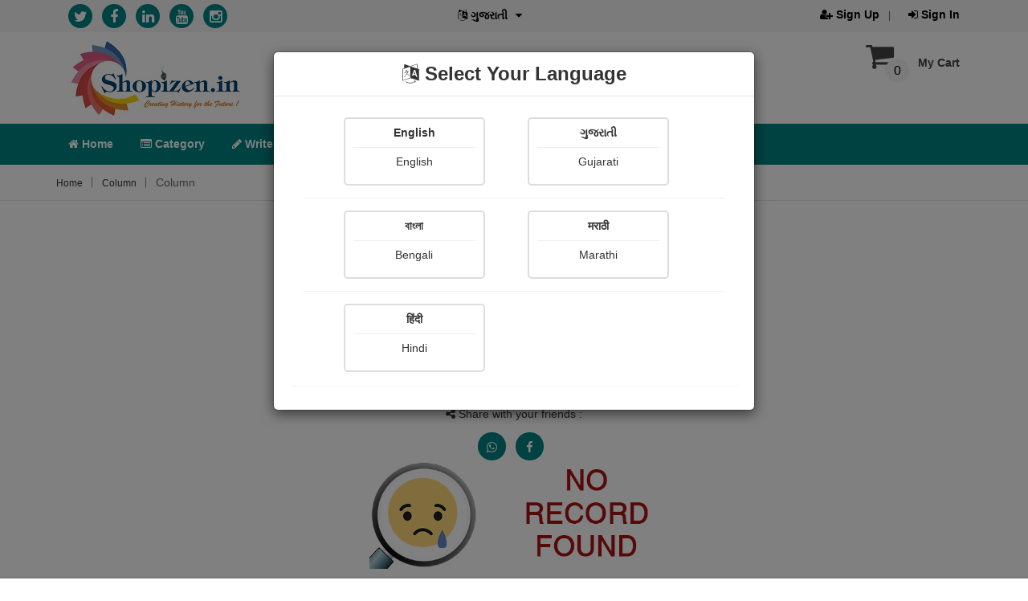

--- FILE ---
content_type: text/html; charset=UTF-8
request_url: https://shopizen.in/columns?id=MzQwNjg=
body_size: 7881
content:
<!doctype html>
<html class="no-js" lang="en">
    <head>
        <meta http-equiv="content-type" content="text/html; charset=utf-8">
        <meta http-equiv="x-ua-compatible" content="ie=edge">
        <link rel="shortcut icon" type="image/x-icon" href="https://d2ungeegqrzsw.cloudfront.net/front-assets/img/favicon.ico">
        <title>Thakar Anand | Thakar Anand | Shopizen</title>
        <meta name="title" content="Thakar Anand | Thakar Anand | Shopizen">
        <meta name="keywords" content="Thakar Anand | Thakar Anand | Shopizen, Free eBooks, Paid eBooks, eBooks Indian Languages, Paperback, POD, Print on Demand, Mobile App, Shopizen Mobile App, eBooks in Gujarati, eBooks in English,eBooks in Marathi, eBooks in Bengali, eBooks in Hindi, Column, E-Magazine, Painting, Photograph, Shopizen Competition, Authors, Audio book, Quotes">
        <meta name="description" content="Thakar Anand">
        <meta name="viewport" content="width=device-width, initial-scale=1, maximum-scale=1, user-scalable=no">
        <meta name="csrf-token" content="jBTGj6bLgeGf4z4/ha3FtBugBhN1c4Sui0OBM6Jq+LaBRDn5NVIoIfOMmwqim6NR02VOcE4NUcwrUSO+n+HKOPcNxSxofdeJEggYOE7raHkWgJRpysk7A/mvCCkQcHzMFsjT7cZLtpG+Ygqk7320PiAHtkR60+kzLWez5p1nz5mRl3aU8b3TqFji/AQrgEGFHEMIBa/UMLwDAizicyIXbA==">
        <meta name="google-site-verification" content="Y0ozK-5c0VHVnosOs-eizMFo6GbPFGeHt-68kP6QKVA" />
        <meta property="al:android:url" content="shopizen://open">
        <meta property="al:android:package" content="com.shopizen">
        <meta property="al:android:app_name" content="Shopizen">
                    <meta property="fb:app_id" content="427641958063274" /> 
            <meta property="og:site_name" content="Shopizen">
            <meta property="og:url" content="https://shopizen.in/columns?id=MzQwNjg=">
            <meta property="og:title" content="Thakar Anand | Shopizen">
            <meta property="og:image" content="https://d2ungeegqrzsw.cloudfront.net/avatar/user-default.png">
            <meta property="og:image:width" content="300">
            <meta property="og:image:height" content="300">
            <meta property="og:image:alt" content="Thakar Anand | Shopizen">
            <meta property="og:description" content="Thakar Anand">
            <meta property="og:type" content="article">
            <meta property="article:publisher" content="https://www.facebook.com/Shopizen-1624858444465428/?fref=ts" />
            <meta name="author" content="Thakar Anand"> 
            <link rel="canonical" href="https://shopizen.in/columns?id=MzQwNjg=" />
                <link href="https://d2ungeegqrzsw.cloudfront.net/front-assets/css/bootstrap.min.css" media="all" rel="stylesheet" type="text/css">
        <link href="https://d2ungeegqrzsw.cloudfront.net/front-assets/css/owl.carousel.css" media="all" rel="stylesheet" type="text/css">
        <link href="https://d2ungeegqrzsw.cloudfront.net/front-assets/css/font-awesome.min.css" media="all" rel="stylesheet" type="text/css">
                <link rel="stylesheet" href="https://d2ungeegqrzsw.cloudfront.net/front-assets/css/responsive.css" type="text/css" media="all">
        <link rel="stylesheet" href="https://d2ungeegqrzsw.cloudfront.net/front-assets/css/style.css?v=0.1" type="text/css" media="all">
        <link rel="stylesheet" href="https://d2ungeegqrzsw.cloudfront.net/front-assets/css/mobile-responsive.css?v=0.3" type="text/css" media="all">
                <script async src="https://www.googletagmanager.com/gtag/js?id=UA-75628973-1"></script>
        <script>
            window.dataLayer = window.dataLayer || [];
            function gtag() {
                dataLayer.push(arguments);
            }
            gtag('js', new Date());
            gtag('config', 'UA-75628973-1');
        </script>
        <script>
            // Load Branch
            (function (b, r, a, n, c, h, _, s, d, k) {
                if (!b[n] || !b[n]._q) {
                    for (; s < _.length; )
                        c(h, _[s++]);
                    d = r.createElement(a);
                    d.async = 1;
                    d.src = "https://cdn.branch.io/branch-latest.min.js";
                    k = r.getElementsByTagName(a)[0];
                    k.parentNode.insertBefore(d, k);
                    b[n] = h
                }
            })(window, document, "script", "branch", function (b, r) {
                b[r] = function () {
                    b._q.push([r, arguments])
                }
            }, {_q: [], _v: 1}, "addListener banner closeBanner closeJourney data deepview deepviewCta first init link logout removeListener setBranchViewData setIdentity track trackCommerceEvent logEvent disableTracking getBrowserFingerprintId crossPlatformIds lastAttributedTouchData setAPIResponseCallback qrCode setRequestMetaData setAPIUrl getAPIUrl setDMAParamsForEEA".split(" "), 0);
            // init Branch
            branch.init('key_live_fgHBA4tSb5dGFMzPfAXKLnlaBwd6ud81');
        </script>
        <script type="application/ld+json">[{"@context":"http://schema.org","@type":"WebSite","name":"Thakar Anand | Shopizen","description":"Thakar Anand","url":"https://shopizen.in/columns?id=MzQwNjg="},{"@context":"http://schema.org","@type":"Organization","name":"Shopizen","url":"https://shopizen.in/","email":"support@shopizen.in","telephone":"+919978725201","image":["https://d2ungeegqrzsw.cloudfront.net/front-assets/img/shopizen-thumb.jpg"],"logo":"https://d2ungeegqrzsw.cloudfront.net/front-assets/img/logo/shopi-logo.png","contactPoint":[{"@type":"ContactPoint","telephone":"+919978725201","email":"support@shopizen.in","contactType":"customer service","areaServed":"IN","availableLanguage":["English","Hindi","Marathi","Gujarati","Bengali"],"sameAs":"https://en.wikipedia.org/wiki/English_language"}],"sameAs":["https://play.google.com/store/apps/details?id=com.shopizen","https://apps.apple.com/in/app/shopizen-books-and-stories/id1534281985","https://twitter.com/myshopizen","https://www.facebook.com/profile.php?id=100009971944702","https://www.linkedin.com/in/shopizen-ecommerce-website-b08688114?trk=hp-identity-name","https://www.youtube.com/channel/UCJKZJSigfLY7JTanJHYCJEw","https://www.instagram.com/shopizenapp/"]}]</script>    </head>
<body>
    <div id="common-loader"></div>
    <header>
        <div class="header-top-area">
            <div class="container">
                <div class="row">
                    <div class="col-lg-12 col-md-12 hidden-sm hidden-xs" id="web-header-top" >
                        <div class="col-lg-5 col-md-5">
                            <div class="link-follow-top">
                                <ul>
                                    <li><a href="https://twitter.com/myshopizen" target="_blank" rel="noopener" title="Twitter"><i class="fa fa-twitter" alt="Twitter"></i></a></li>
                                    <li><a href="https://www.facebook.com/profile.php?id=100009971944702" target="_blank" rel="noopener" title="Facebook"><i class="fa fa-facebook" title="Facebook"></i></a></li>
                                    <li><a href="https://www.linkedin.com/in/shopizen-ecommerce-website-b08688114?trk=hp-identity-name" target="_blank" rel="noopener" title="Linked In"><i class="fa fa-linkedin" title="Linked In"></i></a></li>
                                    <li><a href="https://www.youtube.com/channel/UCJKZJSigfLY7JTanJHYCJEw" target="_blank" rel="noopener" title="YouTube"><i class="fa fa-youtube" title="YouTube"></i></a></li>
                                    <li><a href="https://www.instagram.com/shopizenapp/" target="_blank" rel="noopener" title="Instagram"><i class="fa fa-instagram" title="Instagram"></i></a></li>
                                </ul>
                            </div>
                        </div>
                        <div class="col-lg-2 col-md-2">
                            <div class="language-area">
                                <ul id="languagechange">
                                    <li class="language">
                                        <a data-toggle="modal" data-target="#LanguageModal" style="cursor: pointer;" title="Select Language"><i class="fa fa-language"></i> <b id="BlinkLanguage">English</b><i class="fa fa-caret-down"></i></a>
                                    </li>
                                </ul>
                            </div>
                        </div>
                        <div class="col-lg-5 col-md-5">
                            <div class="account-area text-right">
                                <ul>
                                                                            <li><a href="https://shopizen.in/register" title="Sign Up"><b><i class="fa fa-user-plus"></i> Sign Up</b></a></li>
                                        <li><a href="https://shopizen.in/login" title="Sign In"><b><i class="fa fa-sign-in"></i> Sign In</b></a></li>
                                                                    </ul>
                            </div>
                        </div>
                    </div>
                </div>
            </div>
        </div>
        <!-- header-top-area-end -->
        <!-- header-mid-area-start -->
        <div class="header-mid-area ptb-8"  id="web-header-mid">
            <div class="container">
                <div class="row">
                    <div class="col-lg-12 col-md-12 hidden-sm hidden-xs">
                        <div class="col-lg-3 col-md-3 col-sm-3 col-xs-12">
                            <div class="logo-area logo-xs-mrg">
                                <a href="https://shopizen.in/"><img src="https://d2ungeegqrzsw.cloudfront.net/front-assets/img/logo/shopi-logo.png" alt="Shopizen.in" /></a>
                            </div>
                        </div>
                        <div class="col-lg-6 col-md-6 col-sm-6 col-xs-12">
                            <div class="col-lg-10 col-md-10 col-sm-10 col-xs-10">
                                <div class="header-search">
                                    <br><input type="text" class="SearchKeyword" placeholder="Search for columnist, column name" title="Search for columnist, column name" value=""/>
                                    <a style="cursor: pointer;"  onclick="SearchKeyword('columns');" title="Search"><i class="fa fa-search" title="Search for columnist, column name"></i></a>
                                </div>
                            </div>
                            <div class="col-lg-2 col-md-2 col-sm-2 col-xs-2">
                                <a   href="https://shopizen.in/login" ><i class="fa fa-bell NotificationBell" title="Notifications"></i></a>
                                                            </div>
                        </div>
                        <div class="col-xs-3"></div>
                        <div class="col-lg-3 col-md-3 col-sm-3 col-xs-6">
                            <div class="my-cart">
                                                                    <ul>
                                        <li><a href="https://shopizen.in/cart"><i class="fa fa-shopping-cart"></i>My Cart</a>
                                            <span>0</span>
                                            <div class="mini-cart-sub">
                                                <h5 class="text-danger text-center"><i>Your cart is empty right now</i></h5>
                                            </div>
                                        </li>
                                    </ul>
                                                            </div>
                            <div class="my-cart-ajax" style="display: none;"></div>
                        </div>
                        <div class="col-xs-3"></div>
                    </div>
                </div>
            </div>
        </div>
        <!-- header-mid-area-end -->
        <!-- main-menu-area-start -->
        <div class="main-menu-area hidden-sm hidden-xs sticky-header-1" id="header-sticky">
            <div class="container">
                <div class="row">
                    <div class="col-lg-12 col-md-12 col-sm-12 col-xs-12">
                        <div class="menu-area">
                            <nav>
                                <ul>
                                    <li ><a href="https://shopizen.in/"><i class="fa fa-home"></i> Home</a></li>
                                    <li ><a href="https://shopizen.in/categories"><i class="fa fa-list-alt"></i> Category</a></li>
                                    <li ><a href="https://shopizen.in/login"><i class="fa fa-pencil"></i> Write</a></li>
                                    <li ><a href="https://shopizen.in/exclusive-books"><i class="fa fa-book"></i> X-Clusive</a></li>
                                    <li ><a href="https://shopizen.in/books?type=cG9k"><i class="fa fa-print"></i> POD</a></li>
                                    <li class="active" ><a style="cursor: pointer;" title="View more"><i class="fa fa-plus"></i> View More<i class="fa fa-angle-down"></i></a>
                                        <div class="sub-menu sub-menu-2">
                                            <ul>
                                                <li><a href="https://shopizen.in/author-list"><b><i class="fa fa-users"></i> Authors</b></a></li>
                                                <li><a href="https://shopizen.in/user-wise-items?f=cGFpbnRpbmc="><b><i class="fa fa-paint-brush"></i> Paintings</b></a></li>
                                                <li><a href="https://shopizen.in/user-wise-items?f=cGhvdG8="><b><i class="fa fa-camera"></i> Photographs</b></a></li>
                                                <li><a href="https://shopizen.in/user-wise-columns"><b><i class="fa fa-file-text-o"></i> Column</b></a></li>
                                                <li><a href="https://shopizen.in/multimedia-stories?f=YXVkaW8="><b><i class="fa fa-file-audio-o"></i> Audios</b></a></li>
                                                <li><a href="https://shopizen.in/user-wise-items?f=ZWJvb2s="><b><i class="fa fa-newspaper-o"></i> E-Magazine</b></a></li>
                                                <li><a href="https://shopizen.in/quotes"><b><i class="fa fa-quote-left"></i> Quotes</b></a></li>
                                                <li><a href="https://shopizen.in/contest-list"><b><i class="fa fa-flag"></i> Contests</b></a></li>
                                            </ul>
                                        </div>
                                    </li>
                                    <!--                                    <li ><a href="https://shopizen.in/faq"><b><i class="fa fa-question-circle" aria-hidden="true"></i> FAQ</b></a></li>-->
                                    <li ><a href="https://shopizen.in/gallery"><b><i class="fa fa-image" aria-hidden="true"></i> Shopi Gallery</b></a></li>
                                </ul>
                            </nav>
                        </div>
                    </div>
                </div>
            </div>
        </div>
        <div id="mobile-header-top" style="display: none;" class="hidden-lg hidden-md col-sm-12 col-xs-12 Mobile-header-StickMenu mobile-padding-0" >
            <div class="container">
                <div class="row">
                    <div class="col-sm-2 col-xs-2 mobile-padding-0">
                        <a href="https://shopizen.in/"><img class="mobile-logo1" src="https://d2ungeegqrzsw.cloudfront.net/front-assets/img/mobile-logo.png" alt="Shopizen.in" width="30" height="30"/></a>
                        <a href="https://shopizen.in/"><small class="CompanyName"><b>Shopizen</b></small></a>
                    </div>
                    <div class="col-sm-9 col-xs-9 mobile-padding-0 ptb-8">
                        <div class="header-search-mobile">
                            <input type="text" class="SearchKeyword-Mobile" placeholder="Search for columnist, column name" title="Search for columnist, column name" value=""/>
                            <a style="cursor: pointer;" onclick="SearchKeyword('columns');"><i class="fa fa-search ptb-8" title="Search for columnist, column name"></i></a>
                        </div>
                    </div>
                    <div class="col-sm-1 col-xs-1 mobile-padding-0 ptb-8">
                        <a   href="https://shopizen.in/login" ><i class="fa fa-bell NotificationBell-Mobile " title="Notifications" ></i></a>
                                            </div>
                </div>
            </div>
        </div>
    </header>    <div class="breadcrumbs-area mb-20">
        <div class="container">
            <div class="row">
                <div class="col-lg-12">
                    <div class="breadcrumbs-menu">
                        <ul>
                            <li><a href="./">Home</a></li>
                            <li><a href="user-wise-columns">Column</a></li>
                            <li>Column</li>
                        </ul>
                    </div>
                </div>
            </div>
        </div>
    </div>
    <div class="container">
        <div class="row">
            <div class="col-lg-12 col-md-12 col-sm-12 col-xs-12">
                <h4 class="text-center text-primary"><b>Thakar Anand</b></h4>
            </div>
        </div>
        <div class="row">
            <div class="col-lg-12 col-md-12 col-sm-12 col-xs-12">
                <div class="col-lg-3 col-md-3 col-sm-3 col-xs-12"></div>
                <div class="col-lg-6 col-md-6 col-sm-6 col-xs-12 text-center">
                    <img style="cursor: pointer;" id="UserImagePreview" data-toggle="modal" data-target="#UserPopupImageModal" data-src="https://d2ungeegqrzsw.cloudfront.net/avatar/user-default.png" alt="User Image" class="img-circle lazyload" width="100"/>
                                            <div class="product-add-form">
                            <a type="button" class="Follow"  href="login?token=Y29sdW1ucyZpZD1NelF3TmpnPQ=="  >
                                                                    <i class="fa fa-user-plus"></i> Follow                                                                <span class="badge">2</span></a>
                        </div>
                                        <hr><h5 class="text-center"><b class="badge">0</b> People read <b class="badge">0</b> Received Responses <b class="badge">0</b> Received Ratings</h5>
                    <hr><div class="link-share">
                        <ul>
                            <h5><i class="fa fa-share-alt"></i> Share with your friends :</h5>
                            <li title="Share on Whatsapp" class="WebWhatsapp"><a class="ShareSocialLink" id="WebWhatsapp" link="aHR0cHM6Ly9zaG9waXplbi5pbi9jb2x1bW5zP2lkPU16UXdOamc9" style="cursor: pointer;"><i class="fa fa-whatsapp"></i></a></li>
                            <li title="Share on Whatsapp" class="MobileWhatsapp" style="display: none;" ><a class="ShareSocialLink" id="MobileWhatsapp" link="aHR0cHM6Ly9zaG9waXplbi5pbi9jb2x1bW5zP2lkPU16UXdOamc9" data-action="share/whatsapp/share" style="cursor: pointer;"><i class="fa fa-whatsapp"></i></a></li>
                            <li title="Share on Facebook"><a class="ShareSocialLink" id="Facebook" link="aHR0cHM6Ly9zaG9waXplbi5pbi9jb2x1bW5zP2lkPU16UXdOamc9" style="cursor: pointer;"><i class="fa fa-facebook"></i></a></li>
                        </ul>
                    </div>
                </div>
                <div class="col-lg-3 col-md-3 col-sm-3 col-xs-12">
                </div>
            </div>
        </div>
                    <div class="row">
                <div class="col-lg-4 col-md-4 col-sm-3 col-xs-12"></div>
                <div class="col-lg-4 col-md-4 col-sm-6 col-xs-12">
                    <img data-src="https://d2ungeegqrzsw.cloudfront.net/front-assets/img/NoRecord.png" alt="No Record Found" class="img-responsive lazyload">
                </div>
                <div class="col-lg-4 col-md-4 col-sm-3 col-xs-12"></div>
            </div>
            </div>
    <div class="modal fade" id="EditAboutMeModal" role="dialog">
        <div class="modal-dialog modal-md">
            <div class="modal-content">
                <div class="modal-header">
                    <button type="button" class="close" data-dismiss="modal">&times;</button>
                    <h4 class="modal-title"><i class="fa fa-user"></i> Update About Me</h4>
                </div>
                <div class="modal-body">
                    <div class="row">
                        <div class="col-lg-12 col-md-12 col-sm-12 col-xs-12">
                            <div class="single-register">
                                <label>About Me <span class="text-danger">*</span></label>
                                <textarea rows="6" name="about_me" id="about_me" title="required field *" maxlength="255" class="form-control Translation"></textarea>
                            </div>
                        </div>
                    </div>
                </div>
                <div class="modal-footer">
                    <button type="button" class="btn btn-default btn-sm SaveAboutMe" id="SaveAboutMe"><i class="fa fa-save"></i> Submit</button>
                </div>
            </div>
        </div>
    </div>
    <div class="modal fade" id="ViewAboutAuthorModal" role="dialog">
        <div class="modal-dialog modal-md">
            <div class="modal-content">
                <div class="modal-header">
                    <button type="button" class="close" data-dismiss="modal">&times;</button>
                    <h4 class="modal-title"><i class="fa fa-user"></i> About Author</h4>
                </div>
                <div class="modal-body">
                    <div class="row">
                        <div class="col-lg-12 col-md-12 col-sm-12 col-xs-12">
                            <div class="single-register">
                                <span class="FullAboutAuthorContent"></span>
                            </div>
                        </div>
                    </div>
                </div>
            </div>
        </div>
    </div>
    <div class="modal fade" id="UserPopupImageModal" role="dialog">
        <div class="modal-dialog modal-sm">
            <div class="modal-content">
                <div class="modal-header">
                    <button type="button" class="close" data-dismiss="modal">&times;</button>
                    <h4 class="modal-title"> Thakar Anand</h4>
                </div>
                <div class="modal-body">
                    <center><img class="UserPopupImage" src="https://d2ungeegqrzsw.cloudfront.net/avatar/user-default.png" alt="User Image"></center>
                </div>
            </div>
        </div>
    </div>
<hr>
<div class="banner-area banner-res-large ptb-35 ">
    <div class="container">
        <div class="row">
            <div class="col-lg-4 col-md-3 col-sm-4 col-xs-12">
                <div class="single-banner">
                    <div class="banner-img">
                        <img data-src="https://d2ungeegqrzsw.cloudfront.net/front-assets/img/banner/2.png" alt="banner" class="lazyload"/>
                    </div>
                    <div class="banner-text">
                        <h4>Money back guarantee*</h4>
                        <p>100% Money back guarantee</p>
                    </div>
                </div>
            </div>
            <div class="col-lg-4 col-md-3 col-sm-4 col-xs-12">
                <div class="single-banner ">
                    <div class="banner-img">
                        <img data-src="https://d2ungeegqrzsw.cloudfront.net/front-assets/img/banner/4.png" alt="banner" class="lazyload"/>
                    </div>
                    <div class="banner-text">
                        <h4>Help & Support (10AM - 7PM) </h4>
                        <p>Call Us :  +91 9978725201</p>
                    </div>
                </div>
            </div>
            <div class="col-lg-4 col-md-3 col-sm-4 col-xs-12">
                <div class="single-banner mrg-none-xs">
                    <div class="banner-img">
                        <img data-src="https://d2ungeegqrzsw.cloudfront.net/front-assets/img/banner/3.png" alt="banner" class="lazyload"/>
                    </div>
                    <div class="banner-text">
                        <h4>Safe & Secure Payment</h4>
                        <p>100% Safe & Secure Payment</p>
                    </div>
                </div>
            </div>
        </div>
    </div>
</div>
<footer>
    <!-- footer-mid-start -->
    <div class="footer-mid ptb-20">
        <div class="container">
            <div class="row">
                <div class="col-lg-8 col-md-8 col-sm-12">
                    <div class="row">
                        <div class="col-lg-6 col-md-6 col-sm-6 col-xs-12">
                            <div class="single-footer  xs-mb">
                                <div class="footer-title mb-20">
                                    <h3 class="footer-title-box footer-title-box-width1">Our Company</h3>
                                </div>
                                <div class="footer-mid-menu">
                                    <ul>
                                        <li><a href="https://shopizen.in/about">About Us</a></li>
                                        <li><a href="https://shopizen.in/contact">Contact Us</a></li>
                                        <li><a href="https://shopizen.in/privacy-policy">Privacy Policy</a></li>
                                        <li><a href="https://shopizen.in/refund-policy">Refund Policy*</a></li>
                                        <li><a href="https://shopizen.in/terms">Terms & Conditions</a></li>
                                        <li><a href="https://shopizen.in/faq">FAQ</a></li>
                                        <li><a href="https://shopizen.in/careers">Careers</a></li>
                                    </ul>
                                </div>
                            </div>
                        </div>
                        <div class="col-lg-6 col-md-6 col-sm-6 col-xs-12">
                            <div class="single-footer xs-mb">
                                <div class="footer-title mb-20">
                                    <h3 class="footer-title-box footer-title-box-width2">Your Account</h3>
                                </div>
                                <div class="footer-mid-menu">
                                    <ul>
                                        <li><a href="https://shopizen.in/login">My Account </a></li>
                                        <li><a href="https://shopizen.in/login"> Orders</a></li>
                                        <li><a target="_blank" rel="noopener" href="https://www.indiapost.gov.in/"> Track Orders</a></li>
                                    </ul>
                                </div>
                            </div>
                        </div>
                    </div>
                </div>
                <div class="col-lg-4 col-md-4 col-sm-12">
                    <div class="single-footer mrg-sm">
                        <div class="footer-title mb-20">
                            <h3 class="footer-title-box footer-title-box-width3">Store Information</h3>
                        </div>
                        <div class="footer-contact">
                            <p class="adress">
                                <b>Shopizen</b><br>
                                <b>201, Ashwamegh Elegance - 2, Above Airtel Shop, Ambawadi Main Bazaar, Ambawadi, Ahmedabad - 380006, Gujarat, INDIA.</b>
                            </p>
                            <p class="adress"><b>Call Us Now (10AM - 7PM) </b></p>
                            <p class="adress"><b><a href="tel:"></a><a href="tel:+91 9978725201">+91 9978725201</a></b></p>
                            <a href="mailto:support@shopizen.in"><p class="adress"><b>Email : support@shopizen.in</b></p></a>
                            <span class="NotificationLabelText" style="display: none;">Notification</span>
                            <span class="OKText" style="display: none;">Ok</span>
                            <span class="YesText" style="display: none;">Yes</span>
                            <span class="NoText" style="display: none;">No</span>
                            <span class="ConfirmationText" style="display: none;">Confirmation</span>
                            <span class="AreYouSureText" style="display: none;">Are you sure ?</span>
                            <span class="PleaseWaitText" style="display: none;">Please wait...</span>
                            <span class="AddtoCartText" style="display: none;">Please note that above purchase only works in our shopizen mobile app</span>
                            <span class="ADDToCartProceedText" style="display: none;">Add to cart</span>
                            <span class="ADDToCartCancelText" style="display: none;">Cancel</span>
                            <span class="DeleteUndoneWarning" style="display: none;">Warning ! This cannot be undone</span>
                            <span class="DeleteReadCountsWarning" style="display: none;">- All views for this item will be deleted</span>
                            <span class="DeleteRatingsWarning" style="display: none;">- All the ratings for this item will be deleted</span>
                            <span class="DeleteReviewsWarning" style="display: none;">- All the reviews for this item will be deleted</span>
                        </div>
                    </div>
                </div>
            </div>
        </div>
    </div>
    <div class="footer-bottom">
        <div id="mobile-footer-menu" class="hidden-lg hidden-md col-sm-12 col-xs-12 mobile-padding-0" style="display: none;">
            <div class="DownloadAppDIV" style="display: none;">
                <div class="download-app-stick">
                    <a href="https://play.google.com/store/apps/details?id=com.shopizen"><button>Download our App Now<img alt="Download App" data-src="https://d2ungeegqrzsw.cloudfront.net/front-assets/img/playstore-small.png" class="lazyload"></button></a>
                </div>
            </div>
            <div class="DownloadIOSDIV" style="display: none;">
                <div class="download-app-stick">
                    <a href="https://apps.apple.com/in/app/shopizen-books-and-stories/id1534281985"><button>Download our App Now<img alt="Download App" data-src="https://d2ungeegqrzsw.cloudfront.net/front-assets/img/appstore-small.png" class="lazyload"></button></a>
                </div>
            </div>
            <div class="FooterStickMenu">
                <ul class="FooterStickUL">
                    <li>
                        <a href="#" class="dropdown-toggle" data-toggle="dropdown" role="button" aria-haspopup="true" aria-expanded="false"><i class="fa fa-language"></i><span><b>English</b></span></a>
                        <ul class="dropdown-menu FooterStickLanguage">
                            <li><a class="ChangeLanguage" id="en">English (English)</a></li>
                            <li><a class="ChangeLanguage" id="gu">ગુજરાતી (Gujarati)</a></li>
                            <li><a class="ChangeLanguage" id="bn">বাংলা (Bengali)</a></li>
                            <li><a class="ChangeLanguage" id="mr">मराठी (Marathi)</a></li>
                            <li><a class="ChangeLanguage" id="hi">हिंदी (Hindi)</a></li>
                        </ul>
                    </li>
                    <li><a href="https://shopizen.in/categories"><i class="fa fa-list-alt"></i><span><b>Category</b></span></a></li>
                    <li><a href="https://shopizen.in/login"><i class="fa fa-pencil"></i><span><b>Write</b></span></a></li>
                    <li><a href="https://shopizen.in/cart"><i class="fa fa-shopping-cart"></i><span><b>My Cart</b></span><span class="Mobile-cart-count">0</span></a></li>
                    <li>
                        <a href="#" class="dropdown-toggle" data-toggle="dropdown" role="button" aria-haspopup="true" aria-expanded="false">
                                                            <i class="fa fa-user"></i>
                                                        <span><b>Profile</b></span></a>
                        <ul class="dropdown-menu   FooterStickSubUser ">
                                                            <li><a href="https://shopizen.in/register" title="Sign Up">Sign Up</a></li>
                                <li><a href="https://shopizen.in/login" title="Sign In">Sign In</a></li>
                                                    </ul>
                    </li>
                    <li>
                        <a href="#" class="dropdown-toggle" data-toggle="dropdown" role="button" aria-haspopup="true" aria-expanded="false"><i class="fa fa-ellipsis-h"></i><span><b>View More</b></span></a>
                        <ul class="dropdown-menu FooterStickSub">
                            <li><a href="https://shopizen.in/exclusive-books">X-Clusive</a></li>
                            <li><a href="https://shopizen.in/books?type=cG9k">POD</a></li>
                            <li><a href="https://shopizen.in/author-list">Authors</a></li>
                            <li><a href="https://shopizen.in/user-wise-items?f=cGFpbnRpbmc=">Paintings</a></li>
                            <li><a href="https://shopizen.in/user-wise-items?f=cGhvdG8=">Photographs</a></li>
                            <li><a href="https://shopizen.in/user-wise-columns">Column</a></li>
                            <li><a href="https://shopizen.in/multimedia-stories?f=YXVkaW8=">Audios</a></li>
                            <li><a href="https://shopizen.in/user-wise-items?f=ZWJvb2s=">E-Magazine</a></li>
                            <li><a href="https://shopizen.in/quotes">Quotes</a></li>
                            <li><a href="https://shopizen.in/contest-list">Contests</a></li>
                            <li><a href="https://shopizen.in/faq">FAQ</a></li>
                            <li><a href="https://shopizen.in/gallery">Shopi Gallery</a></li>
                        </ul>
                    </li>
                </ul>
            </div>
        </div>
        <div class="container">
            <div class="row bt-2">
                <div class="col-lg-4 col-md-4 col-sm-4 col-xs-12">
                    <div class="link-follow text-center">
                        <ul>
                            <div class="col-lg-12 col-md-12 col-sm-12 col-xs-12">
                                <div class="col-lg-6 col-md-6 col-sm-6 col-xs-12">
                                    <a href="https://play.google.com/store/apps/details?id=com.shopizen" target="_blank" rel="noopener"><img data-src="https://d2ungeegqrzsw.cloudfront.net/front-assets/img/playstore.png" alt="Play store" class="lazyload"></a><br>
                                </div>
                                <div class="col-lg-6 col-md-6 col-sm-6 col-xs-12">
                                    <a href="https://apps.apple.com/in/app/shopizen-books-and-stories/id1534281985" target="_blank" rel="noopener"><img data-src="https://d2ungeegqrzsw.cloudfront.net/front-assets/img/app-store2x.png" alt="App store" class="lazyload"></a><br>
                                </div>
                                <li><a href="https://twitter.com/myshopizen" target="_blank" rel="noopener" title="Twitter"><i class="fa fa-twitter" title="Twitter"></i></a></li>
                                <li><a href="https://www.facebook.com/profile.php?id=100009971944702" target="_blank" rel="noopener" title="Facebook"><i class="fa fa-facebook" title="Facebook"></i></a></li>
                                <li><a href="https://www.linkedin.com/in/shopizen-ecommerce-website-b08688114?trk=hp-identity-name" target="_blank" rel="noopener" title="Linked In"><i class="fa fa-linkedin" title="Linked In"></i></a></li>
                                <li><a href="https://www.youtube.com/channel/UCJKZJSigfLY7JTanJHYCJEw" target="_blank" rel="noopener" title="YouTube"><i class="fa fa-youtube" title="YouTube"></i></a></li>
                                <li><a href="https://www.instagram.com/shopizenapp/" target="_blank" rel="noopener" title="Instagram"><i class="fa fa-instagram" title="Instagram"></i></a></li>
                            </div>
                        </ul>
                    </div>
                </div>
                <div class="col-lg-4 col-md-4 col-sm-4 col-xs-12">
                    <div class="copy-right-area text-center">
                        <p>Copyright 2026 - Shopizen</p>
                        <p>Powered by <a href="https://www.safariinfosoft.com/" target="_blank" rel="noopener"><img data-src="https://d2ungeegqrzsw.cloudfront.net/front-assets/img/safarismalllogo.jpg" alt="SafariInfosoft" class="lazyload"></a> </p>
                    </div>
                </div>
                <div class="col-lg-4 col-md-4 col-sm-4 col-xs-12">
                    <div class="payment-img text-right">
                        <img data-src="https://d2ungeegqrzsw.cloudfront.net/front-assets/img/p-types.jpg" alt="payment" class="lazyload"/>
                        <br><br><span id="siteseal"><script async type="text/javascript" src="https://seal.godaddy.com/getSeal?sealID=cEEqh6xu3zDxSqgq4CCfNcMhmvlG2rYwql1bHlgHJTaTNcbblJce6FFscrGi"></script></span>
                    </div>
                    <div class="hidden-lg hidden-md col-sm-12 col-xs-12">
                        <br><br><br><br><br>
                    </div>
                </div>
            </div>
        </div>
    </div>
</footer>
<div class="modal fade" id="LanguageModal" role="dialog" data-backdrop="static" data-keyboard="false">
    <div class="modal-dialog">
        <div class="modal-content">
            <div class="modal-header">
                                <h3 class="modal-title text-center"><i class="fa fa-language"></i> <b>Select Your Language</b></h3>
            </div>
            <div class="modal-body">
                <div class="panel bg-light">
                    <div class="panel-heading">
                        <div class="row">
                            <div class="col-lg-offset-1 col-lg-12 col-md-offset-1 col-md-12 col-sm-offset-1 col-sm-12 col-xs-12">
                                <div id="en" style="cursor: pointer;"  class="col-lg-4 col-md-4 col-sm-4 col-xs-12 LanguageSelectBox ChangeLanguage" >
                                    <h4 class="text-center"><b>English</b></h4><hr>
                                    <h4 class="text-center">English</h4>
                                </div>
                                <div class="col-lg-1 col-md-1 col-sm-1"></div>
                                <div id="gu" style="cursor: pointer;"  class="col-lg-4 col-md-4 col-sm-4 col-xs-12 LanguageSelectBox ChangeLanguage" >
                                    <h4 class="text-center"><b>ગુજરાતી</b></h4><hr>
                                    <h4 class="text-center">Gujarati</h4>
                                </div>
                            </div>
                        </div>
                        <hr>
                        <div class="row">
                            <div class="col-lg-offset-1 col-lg-12 col-md-offset-1 col-md-12 col-sm-offset-1 col-sm-12 col-xs-12">
                                <div id="bn" style="cursor: pointer;"  class="col-lg-4 col-md-4 col-sm-4 col-xs-12 LanguageSelectBox ChangeLanguage" >
                                    <h4 class="text-center"><b>বাংলা</b></h4><hr>
                                    <h4 class="text-center">Bengali</h4>
                                </div>
                                <div class="col-lg-1 col-md-1 col-sm-1"></div>
                                <div id="mr" style="cursor: pointer;"  class="col-lg-4 col-md-4 col-sm-4 col-xs-12 LanguageSelectBox ChangeLanguage" >
                                    <h4 class="text-center"><b>मराठी</b></h4><hr>
                                    <h4 class="text-center">Marathi</h4>
                                </div>
                            </div>
                        </div>
                        <hr>
                        <div class="row">
                            <div class="col-lg-offset-1 col-lg-12 col-md-offset-1 col-md-12 col-sm-offset-1 col-sm-12 col-xs-12">
                                <div id="hi" style="cursor: pointer;"  class="col-lg-4 col-md-4 col-sm-4 col-xs-12 LanguageSelectBox ChangeLanguage" >
                                    <h4 class="text-center"><b>हिंदी</b></h4><hr>
                                    <h4 class="text-center">Hindi</h4>
                                </div>
                            </div>
                        </div>
                    </div>
                </div>
            </div>
        </div>
    </div>
</div>
<script type="text/javascript" src="https://d2ungeegqrzsw.cloudfront.net/front-assets/js/jquery-2.2.4.min.js"></script>
<script type="text/javascript" src="https://d2ungeegqrzsw.cloudfront.net/front-assets/js/bootstrap.min.js" defer></script>
<script type="text/javascript" src="https://d2ungeegqrzsw.cloudfront.net/front-assets/js/bootstrap-dialog.js" defer></script>
<script type="text/javascript" src="https://d2ungeegqrzsw.cloudfront.net/front-assets/js/owl.carousel.min.js" defer></script>
<script type="text/javascript" src="https://d2ungeegqrzsw.cloudfront.net/front-assets/js/jquery.meanmenu.js" defer></script>
<script type="text/javascript" src="https://d2ungeegqrzsw.cloudfront.net/front-assets/js/wow.min.js" defer></script>
<script type="text/javascript" src="https://d2ungeegqrzsw.cloudfront.net/front-assets/js/plugins.js" defer></script>
<script type="text/javascript" src="https://d2ungeegqrzsw.cloudfront.net/front-assets/js/main.js" defer></script>
<script type="text/javascript" src="https://d2ungeegqrzsw.cloudfront.net/front-assets/js/lazysizes.min.js" async></script>
<script type="text/javascript" src="https://d2ungeegqrzsw.cloudfront.net/front-assets/js/functions.js?v=0.4" defer></script>
<script>
                                $(document).ready(function () {
                                    var Languages = ["English", "ગુજરાતી", "বাংলা", "मराठी", "हिंदी"];
                                    function blink(b, e) {
                                        setTimeout(function () {
                                            !function (Languages) {
                                                $("#BlinkLanguage").html(Languages), setTimeout(function () {}, 2000);
                                            }(b), window.i === Languages.length && (window.i = 0), time();
                                        }, e);
                                    }
                                    function time() {
                                        var t = 2e3;
                                        window.speed && (window.speed = !1, t = 500), blink(Languages[window.i], t), window.i++;
                                    }
                                    window.speed = !0, window.i = 0, time(), $("#languagechange .language").hover(function () {
                                        $(this).addClass("show");
                                    }, function () {
                                        $(this).removeClass("show");
                                    });
                                    var Platform = navigator.userAgent.toLowerCase();
                                    var isAndroid = Platform.indexOf("android") > -1;
                                    var isiOS = Platform.indexOf("iphone") > -1;
                                    if (isAndroid) {
                                        $(".DownloadAppDIV").css('display', 'block');
                                    }
                                    if (isiOS) {
                                        $(".DownloadIOSDIV").css('display', 'block');
                                    }
                                });
</script>
    <script>
        $(window).on('load', function () {
            $('.SettingsContainer').css('opacity', '0');
            $('#LanguageModal').modal('show');
        });
    </script>
</body>
</html>

--- FILE ---
content_type: text/javascript; charset=utf-8
request_url: https://app.link/_r?sdk=web2.86.5&branch_key=key_live_fgHBA4tSb5dGFMzPfAXKLnlaBwd6ud81&callback=branch_callback__0
body_size: 67
content:
/**/ typeof branch_callback__0 === 'function' && branch_callback__0("1540111143912443375");